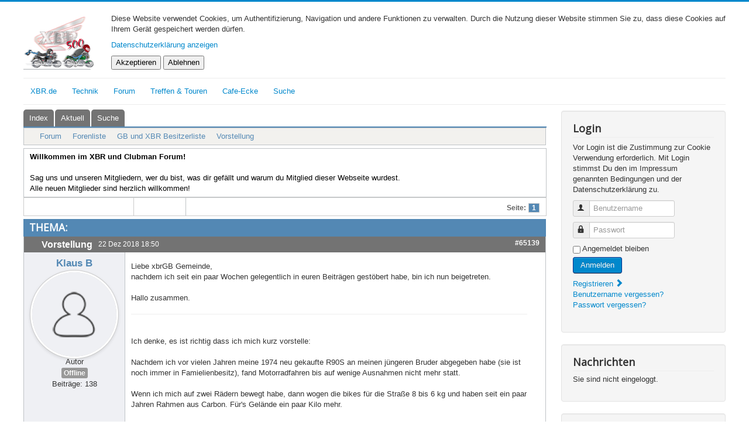

--- FILE ---
content_type: text/html; charset=utf-8
request_url: https://www.xbr.de/index.php/forum/willkommen/64144-vorstellung
body_size: 12543
content:
<!DOCTYPE html>
<html lang="de-de" dir="ltr">
<head>
	<meta name="viewport" content="width=device-width, initial-scale=1.0" />
	<meta charset="utf-8" />
	<meta name="rights" content="Johannes Dolecek" />
	<meta name="twitter:card" content="summary" />
	<meta name="twitter:title" content="Vorstellung" />
	<meta name="twitter:description" content="Liebe xbrGB Gemeinde, nachdem ich seit ein paar Wochen gelegentlich in euren Beiträgen gestöbert habe, bin ich nun beigetreten.  Hallo zusammen. ----- Ich denke,..." />
	<meta name="robots" content="index, follow" />
	<meta property="og:url" content="https://www.xbr.de/index.php/forum/willkommen/64144-vorstellung" />
	<meta property="og:type" content="article" />
	<meta property="og:title" content="Vorstellung" />
	<meta property="profile:username" content="Klaus B" />
	<meta property="og:description" content="Liebe xbrGB Gemeinde, nachdem ich seit ein paar Wochen gelegentlich in euren Beiträgen gestöbert habe, bin ich nun beigetreten.  Hallo zusammen. ----- Ich denke,..." />
	<meta property="og:image" content="https://www.xbr.de//media/kunena/email/hero-wide.png" />
	<meta property="article:published_time" content="2018-12-22T17:50:34+00:00" />
	<meta property="article:section" content="GB und XBR Besitzerliste" />
	<meta property="twitter:image" content="https://www.xbr.de//media/kunena/email/hero-wide.png" />
	<meta name="description" content="Liebe xbrGB Gemeinde, nachdem ich seit ein paar Wochen gelegentlich in euren Beiträgen gestöbert habe, bin ich nun beigetreten.  Hallo zusammen.
-----
Ich denke,..." />
	<meta name="generator" content="Joomla! - Open Source Content Management" />
	<title>Vorstellung - XBR.de Forum</title>
	<link href="/index.php/xbr-forum/topics/mode-topics?format=feed&amp;type=rss" rel="alternate" type="application/rss+xml" />
	<link href="/templates/protostar/favicon.ico" rel="shortcut icon" type="image/vnd.microsoft.icon" />
	<link href="/media/kunena/cache/blue_eagle5/css/kunena.css" rel="stylesheet" />
	<link href="https://www.xbr.de/components/com_kunena/template/blue_eagle5/assets/css/jquery.atwho.css" rel="stylesheet" />
	<link href="https://www.xbr.de/components/com_kunena/template/blue_eagle5/assets/css/fancybox.css" rel="stylesheet" />
	<link href="/media/plg_system_jcemediabox/css/jcemediabox.min.css?8aff1a0a822f1fd4a34a34e5adf5d86b" rel="stylesheet" />
	<link href="/media/com_jce/site/css/content.min.css?badb4208be409b1335b815dde676300e" rel="stylesheet" />
	<link href="/templates/protostar/css/template.css?5a5341ca3bb37aa98e6a882f987189bb" rel="stylesheet" />
	<link href="https://fonts.googleapis.com/css?family=Open+Sans" rel="stylesheet" />
	<link href="/templates/protostar/css/user.css?5a5341ca3bb37aa98e6a882f987189bb" rel="stylesheet" />
	<link href="/media/plg_system_eprivacy/css/definitions.min.css?5a5341ca3bb37aa98e6a882f987189bb" rel="stylesheet" />
	<link href="https://www.xbr.de/components/com_uddeim/templates/default/css/uddemodule.css" rel="stylesheet" />
	<link href="/modules/mod_kunenalatest/tmpl/css/kunenalatest.css" rel="stylesheet" />
	<style>
		/* Kunena Custom CSS */	.layout#kunena .kcol-ktopicicon a:link,
	.layout#kunena .kcol-ktopicicon a:visited,
	.layout#kunena .kcol-ktopicicon a:active {color: inherit;}
	.layout#kunena .kcol-ktopicicon a:focus {outline: none;}
	.layout#kunena .kcol-ktopicicon a:hover {color: #FF0000;}
	.layout#kunena .fa-big, .layout#kunena .icon-big {color: inherit;height:32px}			.layout#kunena .knewchar {color: #48a348;}
	.layout#kunena div.kblock > div.kheader,.layout#kunena .kblock div.kheader { background: #5388B4 !important; }
	.layout#kunena #ktop { border-color: #5388B4; }
	.layout#kunena #ktop span.ktoggler { background: #5388B4; }
	.layout#kunena #ktab li.Kunena-item-active a	{ background-color: #5388B4; }
	.layout#kunena #ktab ul.menu li.active a { background-color: #5388B4; }
	.layout#kunena .kcol-ktopicicon a:link,
	.layout#kunena .kcol-ktopicicon a:visited,
	.layout#kunena .kcol-ktopicicon a:active {color: #5388B4;}
	.layout#kunena .kcol-ktopicicon a:focus {outline: none;}
	.layout#kunena .kcol-ktopicicon a:hover {color: #FF0000;}		[class^='icon-'], [class*=' icon-'] {
			background-image: none !important;
		}	.layout#kunena a:link,
	.layout#kunena a:visited,
	.layout#kunena a:active {color: #5388B4;}
	.layout#kunena a:focus {outline: none;}	.layout#kunena div.kannouncement div.kheader { background: #5388B4 !important; }	.layout#kunena div#kannouncement .kanndesc { background: #FFFFFF; }	.layout#kunena div.kfrontstats div.kheader { background: #5388B4 !important; }	.layout#kunena div.kwhoisonline div.kheader { background: #5388B4 !important; }	.layout#kunena #ktab a { background-color: #737373 !important; }	.layout#kunena #ktab ul.menu li.active a,.layout#kunena #ktab li#current.selected a { background-color: #5388B4 !important; }	.layout#kunena #ktab a:hover { background-color: #5388B4 !important; }	.layout#kunena #ktop { border-color: #5388B4 !important; }	.layout#kunena #ktab a span { color: #FFFFFF !important; }	.layout#kunena #ktab #current a span { color: #FFFFFF !important; }	.layout#kunena #ktop span.ktoggler { background-color: #5388B4 !important; }		.layout#kunena + div { display: block !important;}
		#kunena + div { display: block !important;}
	h1, h2, h3, h4, h5, h6, .site-title {
		font-family: 'Open Sans', sans-serif;
	}
	body.site {
		border-top: 3px solid #0088cc;
		background-color: #f4f6f7;
	}
	a {
		color: #0088cc;
	}
	.nav-list > .active > a,
	.nav-list > .active > a:hover,
	.dropdown-menu li > a:hover,
	.dropdown-menu .active > a,
	.dropdown-menu .active > a:hover,
	.nav-pills > .active > a,
	.nav-pills > .active > a:hover,
	.btn-primary {
		background: #0088cc;
	}
	</style>
	<script type="application/json" class="joomla-script-options new">{"csrf.token":"72c5a273a85db382827e52e869dfdadf","system.paths":{"root":"","base":""},"joomla.jtext":{"COM_KUNENA_RATE_LOGIN":"Du must angemeldet sein, um ein Thema zu bewerten.","COM_KUNENA_RATE_NOT_YOURSELF":"Du kannst dein eigenes Thema nicht bewerten.","COM_KUNENA_RATE_ALLREADY":"Du hast dieses Thema bereits bewertet.","COM_KUNENA_RATE_SUCCESSFULLY_SAVED":"Deine Bewertung wurde erfolgreich gespeichert.","COM_KUNENA_SOCIAL_EMAIL_LABEL":"E-Mail","COM_KUNENA_SOCIAL_TWITTER_LABEL":"Tweet","COM_KUNENA_SOCIAL_FACEBOOK_LABEL":"Facebook","COM_KUNENA_SOCIAL_GOOGLE_LABEL":"COM_KUNENA_SOCIAL_GOOGLE_LABEL","COM_KUNENA_SOCIAL_LINKEDIN_LABEL":"LinkedIn","COM_KUNENA_SOCIAL_PINTEREST_LABEL":"Pinterest","COM_KUNENA_SOCIAL_STUMBLEUPON_LABEL":"COM_KUNENA_SOCIAL_STUMBLEUPON_LABEL","COM_KUNENA_SOCIAL_WHATSAPP_LABEL":"WhatsApp","PLG_SYS_EPRIVACY_JSMESSAGE":"Durch Klick auf OK akzeptieren Sie Cookies.","PLG_SYS_EPRIVACY_MESSAGE":"Diese Website verwendet Cookies, um Authentifizierung, Navigation und andere Funktionen zu verwalten. Durch die Nutzung dieser Website stimmen Sie zu, dass diese Cookies auf Ihrem Ger\u00e4t gespeichert werden d\u00fcrfen.","PLG_SYS_EPRIVACY_TH_COOKIENAME":"Cookie Name","PLG_SYS_EPRIVACY_TH_COOKIEDOMAIN":"Domain","PLG_SYS_EPRIVACY_TH_COOKIEDESCRIPTION":"Description","PLG_SYS_EPRIVACY_TD_SESSIONCOOKIE":"Session Cookie","PLG_SYS_EPRIVACY_TD_SESSIONCOOKIE_DESC":"The session cookie is required for authentication, preference tracking, and other necessary functions to fully engage with this website.  The name of the session cookie is randomly generated.","PLG_SYS_EPRIVACY_CONFIRMUNACCEPT":"Durch die Ausf\u00fchrung dieser Aktion werden alle von dieser Website gesetzten Cookies gel\u00f6scht. Cookies von Drittanbietern kommunizieren nicht mehr mit ihren \u00fcbergeordneten Websites, k\u00f6nnen jedoch nicht von dieser Website entfernt werden und m\u00fcssen auf andere Weise entfernt werden.\n\nSind Sie sicher, dass Sie die Cookies deaktivieren und entfernen m\u00f6chten?"},"plg_system_eprivacy":{"displaytype":"module","autoopen":true,"accepted":false,"root":"\/index.php","cookies":{"sessioncookie":false,"accepted":[]},"cookie":{"domain":".","path":null},"loginlinks":[{"uri":"https:\/\/www.xbr.de\/index.php\/cafe-ecke-beitraege\/dies-das-beitraege\/182-impressum","selectarea":"="}],"country":"not detected","cookieregex":[]},"system.keepalive":{"interval":3600000,"uri":"\/index.php\/component\/ajax\/?format=json"}}</script>
	<script src="/media/jui/js/jquery.min.js?5a5341ca3bb37aa98e6a882f987189bb"></script>
	<script src="/media/jui/js/jquery-noconflict.js?5a5341ca3bb37aa98e6a882f987189bb"></script>
	<script src="/media/jui/js/jquery-migrate.min.js?5a5341ca3bb37aa98e6a882f987189bb"></script>
	<script src="/media/jui/js/bootstrap.min.js?5a5341ca3bb37aa98e6a882f987189bb"></script>
	<script src="https://www.xbr.de/components/com_kunena/template/blue_eagle5/assets/js/main.js"></script>
	<script src="/media/system/js/core.js?5a5341ca3bb37aa98e6a882f987189bb"></script>
	<script src="https://www.xbr.de/components/com_kunena/template/blue_eagle5/assets/js/jquery.caret.js"></script>
	<script src="https://www.xbr.de/components/com_kunena/template/blue_eagle5/assets/js/jquery.atwho.js"></script>
	<script src="https://www.xbr.de/components/com_kunena/template/blue_eagle5/assets/js/topic.js"></script>
	<script src="/media/plg_captcha_recaptcha/js/recaptcha.min.js?5a5341ca3bb37aa98e6a882f987189bb"></script>
	<script src="https://www.google.com/recaptcha/api.js?onload=JoomlaInitReCaptcha2&render=explicit&hl=de-DE"></script>
	<script src="https://www.xbr.de/components/com_kunena/template/blue_eagle5/assets/js/fancybox-min.js"></script>
	<script src="/media/plg_system_jcemediabox/js/jcemediabox.min.js?8aff1a0a822f1fd4a34a34e5adf5d86b"></script>
	<script src="/templates/protostar/js/template.js?5a5341ca3bb37aa98e6a882f987189bb"></script>
	<!--[if lt IE 9]><script src="/media/jui/js/html5.js?5a5341ca3bb37aa98e6a882f987189bb"></script><![endif]-->
	<script src="/media/plg_system_eprivacy/js/base64.min.js?5a5341ca3bb37aa98e6a882f987189bb"></script>
	<script src="/media/plg_system_eprivacy/js/eprivacy.class.min.js?5a5341ca3bb37aa98e6a882f987189bb"></script>
	<!--[if lt IE 9]><script src="/media/system/js/polyfill.event.js?5a5341ca3bb37aa98e6a882f987189bb"></script><![endif]-->
	<script src="/media/system/js/keepalive.js?5a5341ca3bb37aa98e6a882f987189bb"></script>
	<script>
jQuery(document).ready(function ($) {
				$(".current").addClass("active alias-parent-active");
				$(".alias-parent-active").addClass("active alias-parent-active");
			});
			// <![CDATA[
var kunena_anonymous_name = "Anonymus";
// ]]>kreplyid = '#kreply65139';kform = '#kreply65139_form';kreplyid = '#kreply65141';kform = '#kreply65141_form';kreplyid = '#kreply65142';kform = '#kreply65142_form';kreplyid = '#kreply65143';kform = '#kreply65143_form';kreplyid = '#kreply65150';kform = '#kreply65150_form';kreplyid = '#kreply65151';kform = '#kreply65151_form';kreplyid = '#kreply65152';kform = '#kreply65152_form';kreplyid = '#kreply65153';kform = '#kreply65153_form';kreplyid = '#kreply65361';kform = '#kreply65361_form';kreplyid = '#kreply65362';kform = '#kreply65362_form';kreplyid = '#kreply65363';kform = '#kreply65363_form';kreplyid = '#kreply65364';kform = '#kreply65364_form';kreplyid = '#kreply65367';kform = '#kreply65367_form';jQuery(document).ready(function(){WfMediabox.init({"base":"\/","theme":"standard","width":"","height":"","lightbox":0,"shadowbox":0,"icons":1,"overlay":1,"overlay_opacity":0.8,"overlay_color":"#000000","transition_speed":500,"close":2,"scrolling":"fixed","labels":{"close":"PLG_SYSTEM_JCEMEDIABOX_LABEL_CLOSE","next":"PLG_SYSTEM_JCEMEDIABOX_LABEL_NEXT","previous":"PLG_SYSTEM_JCEMEDIABOX_LABEL_PREVIOUS","cancel":"PLG_SYSTEM_JCEMEDIABOX_LABEL_CANCEL","numbers":"PLG_SYSTEM_JCEMEDIABOX_LABEL_NUMBERS","numbers_count":"PLG_SYSTEM_JCEMEDIABOX_LABEL_NUMBERS_COUNT","download":"PLG_SYSTEM_JCEMEDIABOX_LABEL_DOWNLOAD"},"swipe":true});});document.cookie='resolution='+Math.max(screen.width,screen.height)+("devicePixelRatio" in window ? ","+devicePixelRatio : ",1")+'; path=/';jQuery(function($){ initTooltips(); $("body").on("subform-row-add", initTooltips); function initTooltips (event, container) { container = container || document;$(container).find(".hasTooltip").tooltip({"html": true,"container": "body"});} });
	</script>
	<script type="application/ld+json">
{
    "@context": "https://schema.org",
    "@type": "DiscussionForumPosting",
    "id": "https://www.xbr.de/index.php/forum/willkommen/64144-vorstellung",
    "discussionUrl": "/index.php/forum/willkommen/64144-vorstellung",
    "headline": "Vorstellung",
    "image": "https://www.xbr.de//media/kunena/email/hero-wide.png",
    "datePublished": "2018-12-22T17:50:34+00:00",
    "dateModified": "2026-01-15T10:34:23+00:00",
    "author": {
        "@type": "Person",
        "name": "Caferacer500"
    },
    "interactionStatistic": {
        "@type": "InteractionCounter",
        "interactionType": "InteractionCounter",
        "userInteractionCount": 12
    },
    "publisher": {
        "@type": "Organization",
        "name": "XBR.de Forum",
        "logo": {
            "@type": "ImageObject",
            "url": "https://www.xbr.de//media/kunena/email/hero-wide.png"
        }
    },
    "mainEntityOfPage": {
        "@type": "WebPage",
        "name": "https://www.xbr.de/index.php/forum/willkommen/64144-vorstellung"
    }
}
	</script>

</head>
<body class="site com_kunena view-topic layout-default no-task itemid-485 fluid">
	<!-- Body -->
	<div class="body" id="top">
		<div class="container-fluid">
			<!-- Header -->
			<header class="header" role="banner">
				<div class="header-inner clearfix">
					<a class="brand pull-left" href="/">
						<img src="https://www.xbr.de/images/xbrlogo.png" alt="XBR.de" />											</a>
					<div class="header-search pull-right">
						<div class="plg_system_eprivacy_module">
        <div class="plg_system_eprivacy_message" style="display:none">
                <p>Diese Website verwendet Cookies, um Authentifizierung, Navigation und andere Funktionen zu verwalten. Durch die Nutzung dieser Website stimmen Sie zu, dass diese Cookies auf Ihrem Gerät gespeichert werden dürfen.</p>
                    <p><a href="/index.php/forum" target="_blank">Datenschutzerklärung anzeigen</a></p>
                                <button class="plg_system_eprivacy_agreed">Akzeptieren</button>
        <button class="plg_system_eprivacy_declined">Ablehnen</button>
    </div>
    <div class="plg_system_eprivacy_declined" style="display:none">
        <p>
            <button class="plg_system_eprivacy_reconsider">Cookies wieder erlauben</button> 
            Sie haben Cookies abgelehnt. Diese Entscheidung kann widerrufen werden.        </p>
    </div>
        <div class="plg_system_eprivacy_accepted" style="display:none">
        <p>
            <button class="plg_system_eprivacy_reconsider">Change Cookie Consent</button> 
            <button class="plg_system_eprivacy_accepted">Cookies entfernen</button> 
            Sie haben erlaubt, dass Cookies auf Ihrem Computer gespeichert werden dürfen. Diese Entscheidung kann widerrufen werden.        </p>
    </div>
</div>
<div id="plg_system_eprivacy" style="display:none"></div>
					</div>
				</div>
			</header>
							<nav class="navigation" role="navigation">
					<div class="navbar pull-left">
						<a class="btn btn-navbar collapsed" data-toggle="collapse" data-target=".nav-collapse">
							<span class="element-invisible">Navigation an/aus</span>
							<span class="icon-bar"></span>
							<span class="icon-bar"></span>
							<span class="icon-bar"></span>
						</a>
					</div>
					<div class="nav-collapse">
						<ul class="nav menu nav-pills mod-list">
<li class="item-496 default"><a href="/index.php" >XBR.de</a></li><li class="item-497 deeper parent"><span class="nav-header ">Technik</span>
<ul class="nav-child unstyled small"><li class="item-524"><a href="/index.php/technik/xbr-gb-technik-beitraege" >XBR &amp; GB</a></li><li class="item-501"><a href="/index.php/technik/xbr-500-technik-beitraege" >XBR 500</a></li><li class="item-505"><a href="/index.php/technik/gb-500-technik-beitraege" >GB 500 Clubman</a></li><li class="item-614"><a href="/index.php/technik/faq-beitraege" >FAQ</a></li></ul></li><li class="item-495"><a href="/index.php/xbr-forum" >Forum</a></li><li class="item-504 deeper parent"><span class="nav-header ">Treffen &amp; Touren</span>
<ul class="nav-child unstyled small"><li class="item-556"><a href="/index.php/treffen-touren/treffen-beitraege" >Treffen</a></li><li class="item-557"><a href="/index.php/treffen-touren/touren-beitraege" >Touren</a></li></ul></li><li class="item-558 deeper parent"><span class="nav-header ">Cafe-Ecke</span>
<ul class="nav-child unstyled small"><li class="item-536"><a href="/index.php/cafe-ecke/umbauten-beitraege" >Umbauten</a></li><li class="item-555"><a href="/index.php/cafe-ecke/dies-das-beitraege" >Dies &amp; Das</a></li></ul></li><li class="item-599 deeper parent"><span class="nav-header ">Suche</span>
<ul class="nav-child unstyled small"><li class="item-600"><a href="/index.php/suche/auf-seite" >Auf Seite</a></li><li class="item-601"><a href="/index.php/suche/im-forum" >Im Forum</a></li><li class="item-835"><a href="/index.php/beitragsbearbeitung/meine-beitraege-zuletzt" >Meine Beiträge</a></li><li class="item-616"><a href="/index.php/beitragsbearbeitung/anleitung-beitraege" >Anleitung Beiträge</a></li></ul></li></ul>

					</div>
				</nav>
						
			<div class="row-fluid">
								<main id="content" role="main" class="span9">
					<!-- Begin Content -->
					
					<div id="system-message-container">
	</div>

					
<div id="kunena" class="layout ">
	<div id="ktop">
	<div id="ktopmenu">
		<div id="ktab">
			
<ul class="menu">
	<li class="item-486" ><a href="/index.php/forum/index" >Index</a></li><li class="item-487" ><a href="/index.php/forum/aktuell" >Aktuell</a></li><li class="item-493" ><a href="/index.php/forum/suche" >Suche</a></li></ul>
		</div>
	</div>
</div>
<div class="kblock kpbox">
	<div class="kcontainer" id="kprofilebox">
		<div class="kbody">
					</div>
	</div>
</div>
	<div class="kblock kpathway breadcrumbs-2">
		<div class="kcontainer">
			<div class="ksectionbody">
				<div class="kforum-pathway">
					<div class="path-element-first"><a href="/index.php/forum">Forum</a>
					</div>
											<div class="path-element"><a href="/index.php/forum/hauptsektion">Forenliste</a>
						</div>
											<div class="path-element"><a href="/index.php/forum/willkommen">GB und XBR Besitzerliste</a>
						</div>
											<div class="path-element"><a href="/index.php/forum/willkommen/64144-vorstellung">Vorstellung</a>
						</div>
									</div>
			</div>
		</div>
	</div>

	<div id="kforum-head"
	     class=" kforum-headerdesc">
		<b>Willkommen im XBR und Clubman Forum!</b><br>
<br>
Sag uns und unseren Mitgliedern, wer du bist, was dir gefällt und warum du Mitglied dieser Webseite wurdest.<br>
Alle neuen Mitglieder sind herzlich willkommen!	</div>

<div class="ktopactions">
	<table id="topic-actions">
		<tbody>
		<tr>
			
<td class="klist-actions-goto center">
	<a id="forumtop"> </a>
				<a href="#forumbottom">
					<span class="kicon kforumtop"></span>
				</a></td>
			<td class="klist-actions-forum">
	<div class="kmessage-buttons-row">
							</div>
	<div class="kmessage-buttons-row">
											</div>
</td>

			<td class="klist-pages-all">
				
<ul class="kpagination">
	<li class="page">Seite:</li><li><span class="pagenav">1</span></li></ul>
			</td>
		</tr>
		</tbody>
	</table>
</div>

<div class="clearfix"></div>




<div class="kblock ">
	<div class="kheader">
		<h1>
			THEMA:			<span></span>
			
		</h1>
	</div>

	
<div class="kcontainer">
	<div class="kbody">

					<div class="kmsg-header kmsg-header-left">
				<h2>
											<span class="kmsgtitle kmsg-title-left">
						Vorstellung					</span>
										<span class="kmsgdate kmsgdate-left"
					      title="7 Jahre 3 Wochen her">
						22 Dez 2018 18:50					</span>
					<span class="kmsg-id-left">
						<a href="#65139" id="65139"
						   rel="canonical">#65139</a>
					</span>
				</h2>
			</div>
			<table class="kmsg kpublished">
				<tbody>
				<tr>
					<td class="kprofile-left" rowspan="2">
							<ul class="kpost-profile">
	<li class="kpost-username">
		<strong><span class="kwho-user hasTooltip">Klaus B</span></strong>
	</li>

	<li>
		<span class="kwho-user hasTooltip"><img class="img-circle" src="https://www.xbr.de/media/kunena/avatars/resized/size144/blue_eagle5/nophoto.png" width="144" height="144"  alt="Klaus Bs Avatar" /></span>					<span class="hidden-phone topic-starter topic-starter-circle">Autor</span>
				<!--
			<span class=" topic-moderator"></span>
		-->	</li>

	<li>
		<a  href="/" data-toggle="tooltip" title="" class="label label-default ">
	Offline</a>
	</li>





			<li>
			Beiträge: 138		</li>
	
	
	
	
	
	
			<li>
					</li>
	
	
	
			<li>
			<span data-toggle="tooltip" data-placement="right" title="Hier klicken, um den Benutzer eine private Nachricht zu senden." ></span>		</li>
	
	
		</ul>
					</td>
					<td class="kmessage-left">
						
<div class="kmsgbody">
	<div class="kmsgtex">
		Liebe xbrGB Gemeinde,<br>
nachdem ich seit ein paar Wochen gelegentlich in euren Beiträgen gestöbert habe, bin ich nun beigetreten. <br>
<br>
Hallo zusammen.<br>
<hr />
<br>
Ich denke, es ist richtig dass ich mich kurz vorstelle:<br>
<br>
Nachdem ich vor vielen Jahren meine 1974 neu gekaufte R90S an meinen jüngeren Bruder abgegeben habe (sie ist noch immer in Famielienbesitz), fand Motorradfahren bis auf wenige Ausnahmen nicht mehr statt. <br>
<br>
Wenn ich mich auf zwei Rädern bewegt habe, dann wogen die bikes für die Straße 8 bis 6 kg und haben seit ein paar Jahren Rahmen aus Carbon. Für's Gelände ein paar Kilo mehr. <br>
<br>
Das wird auch weiterhin so sein.<br>
<br>
Aber im vergangen Jahr wuchs mein Wunsch, mal wieder motorisiert auf zwei Rädern unterwegs zu sein, und es sollte definitiv kein e-bike sein!<br>
<br>
Ein klassischer, großvolumiger Einzylinder sollte es sein. Eine Honda hatte ich nicht auf dem Plan. Eher Ducati, Morini oder eine Engländerin. Aber als &quot;alter Schrauber&quot; weiß ich noch von früher, dass die doch etwas mehr Zuwendung brauchen. Ich erinnere mich noch, wie an der damals neuen 500er Desmo eines Freundes die hinteren Blinker einfach abvibriert waren.<br>
<br>
Und ich erinnere mich auch gut an die selbst durchgeführte Komplettrestauration meines 1974er MG-B in Anfang der 1990er (leider habe ich den nicht mehr).<br>
<br>
Also doch etwas &quot;Robusteres&quot;. Eine gute SR 500 vielleicht. Ein schöner Klassiker, wie ich meine. Habe mir dann zwei davon angesehen.<br>
<br>
Beide empfand ich als nicht angenehm zu fahren, und die Startprozedur hat mich schon abgeschreckt. Selbst ein eingefleischter SR Fahrer hatte bei der Vorführung große Mühe das Teil zu starten. Der war sehr nett und meinte, ich solle mir doch mal eine xbr ansehen. Was ich dann auch getan habe.<br>
<br>
Und siehe da, nachdem ich zwei davon gefahren hatte, war die Entscheidung gefallen. Ich habe mich dann im vergangenen September für eine bordeauxrote 88er Speichenradvariante in ordentlichem Zustand und gefahrenen 32000 km entschieden. <br>
<br>
Wichtig war mir dabei, dass sie seit 28 Jahren in einer (weiblichen) Hand war und in unverbasteltem Originalzustand ist. Eine nachvollziehbare Dokumentation von Werkstattbelegen wurde auch vorgelegt.<br>
<br>
Sie war durchgängig zugelassen, wurde aber in den letzen Jahren wenig gefahren.<br>
<br>
Nach nun durchgeführten Wartungsarbeiten sowie Montage neuer Reifen, neuer Bremsscheibe/Beläge und Stahlflex fehlt nur noch eine neue Batterie ....<br>
<br>
Viele Grüße<br>
<br>
Klaus	</div>
</div>

											</td>
				</tr>
				<tr>
					<td class="kbuttonbar-left">
						<p>Bitte <a class="btn-link" href="/index.php/login?return=aHR0cHM6Ly93d3cueGJyLmRlL2luZGV4LnBocC9mb3J1bS93aWxsa29tbWVuLzY0MTQ0LXZvcnN0ZWxsdW5n" rel="nofollow">Anmelden</a>  oder <a class="btn-link" href="/index.php/login?view=registration">Registrieren</a> um der Konversation beizutreten.</p><div class="kmessage-editmarkup-cover hidden-phone">
	

		</div>

<div class="kmessage-buttons-cover">
	<div class="kmessage-buttons-row">
					 																																	</div>
</div>
					</td>
				</tr>
				</tbody>
			</table>
		
			</div>
</div>

<div class="kcontainer">
	<div class="kbody">

					<div class="kmsg-header kmsg-header-left">
				<h2>
											<span class="kmsgtitle kmsg-title-left">
						Vorstellung					</span>
										<span class="kmsgdate kmsgdate-left"
					      title="7 Jahre 3 Wochen her">
						22 Dez 2018 22:30					</span>
					<span class="kmsg-id-left">
						<a href="#65141" id="65141"
						   rel="canonical">#65141</a>
					</span>
				</h2>
			</div>
			<table class="kmsg kpublished">
				<tbody>
				<tr>
					<td class="kprofile-left" rowspan="2">
							<ul class="kpost-profile">
	<li class="kpost-username">
		<strong><span class="kwho-user hasTooltip">ralle</span></strong>
	</li>

	<li>
		<span class="kwho-user hasTooltip"><img class="img-circle" src="https://www.xbr.de/media/kunena/avatars/resized/size144/users/avatar227.jpg?1595587078" width="144" height="144"  alt="ralles Avatar" /></span>				<!--
			<span class=" topic-moderator"></span>
		-->	</li>

	<li>
		<a  href="/" data-toggle="tooltip" title="" class="label label-default ">
	Offline</a>
	</li>





			<li>
			Beiträge: 815		</li>
	
	
	
	
	
	
			<li>
					</li>
	
	
	
			<li>
			<span data-toggle="tooltip" data-placement="right" title="Hier klicken, um den Benutzer eine private Nachricht zu senden." ></span>		</li>
	
	
		</ul>
					</td>
					<td class="kmessage-left">
						
<div class="kmsgbody">
	<div class="kmsgtex">
		moin Klaus,<br>
ich sach ma Wilkommen und Viel Spaß im Forum und mit der XBäR.<br>
<br>
In welcher Ecke der Republik biste denn zu Hause?<br>
<br>
Grüße aus dem südlichen Bremer Umland<br>
ralf	</div>
</div>

											</td>
				</tr>
				<tr>
					<td class="kbuttonbar-left">
						<p>Bitte <a class="btn-link" href="/index.php/login?return=aHR0cHM6Ly93d3cueGJyLmRlL2luZGV4LnBocC9mb3J1bS93aWxsa29tbWVuLzY0MTQ0LXZvcnN0ZWxsdW5n" rel="nofollow">Anmelden</a>  oder <a class="btn-link" href="/index.php/login?view=registration">Registrieren</a> um der Konversation beizutreten.</p><div class="kmessage-editmarkup-cover hidden-phone">
	

		</div>

<div class="kmessage-buttons-cover">
	<div class="kmessage-buttons-row">
					 																																	</div>
</div>
					</td>
				</tr>
				</tbody>
			</table>
		
			</div>
</div>

<div class="kcontainer">
	<div class="kbody">

					<div class="kmsg-header kmsg-header-left">
				<h2>
											<span class="kmsgtitle kmsg-title-left">
						Vorstellung					</span>
										<span class="kmsgdate kmsgdate-left"
					      title="7 Jahre 3 Wochen her">
						23 Dez 2018 08:29					</span>
					<span class="kmsg-id-left">
						<a href="#65142" id="65142"
						   rel="canonical">#65142</a>
					</span>
				</h2>
			</div>
			<table class="kmsg kpublished">
				<tbody>
				<tr>
					<td class="kprofile-left" rowspan="2">
							<ul class="kpost-profile">
	<li class="kpost-username">
		<strong><span class="kwho-guest hasTooltip">Klaus S</span></strong>
	</li>

	<li>
		<span class="kwho-guest hasTooltip"><img class="img-circle" src="https://www.xbr.de/media/kunena/avatars/resized/size144/blue_eagle5/nophoto.png" width="144" height="144"  alt="Klaus Ss Avatar" /></span>				<!--
			<span class=" topic-moderator"></span>
		-->	</li>





					</td>
					<td class="kmessage-left">
						
<div class="kmsgbody">
	<div class="kmsgtex">
		Tach und willkommen hier<br>
<br>
Glückwunsch zum &quot;Eintopf&quot;	</div>
</div>

											</td>
				</tr>
				<tr>
					<td class="kbuttonbar-left">
						<p>Bitte <a class="btn-link" href="/index.php/login?return=aHR0cHM6Ly93d3cueGJyLmRlL2luZGV4LnBocC9mb3J1bS93aWxsa29tbWVuLzY0MTQ0LXZvcnN0ZWxsdW5n" rel="nofollow">Anmelden</a>  oder <a class="btn-link" href="/index.php/login?view=registration">Registrieren</a> um der Konversation beizutreten.</p><div class="kmessage-editmarkup-cover hidden-phone">
	
		<span class="kmessage-editmarkup hidden-phone">
		Letzte Änderung: von <span class="kwho-guest hasTooltip">Klaus S</span>.			</span>
	

		</div>

<div class="kmessage-buttons-cover">
	<div class="kmessage-buttons-row">
					 																																	</div>
</div>
					</td>
				</tr>
				</tbody>
			</table>
		
			</div>
</div>

<div class="kcontainer">
	<div class="kbody">

					<div class="kmsg-header kmsg-header-left">
				<h2>
											<span class="kmsgtitle kmsg-title-left">
						Vorstellung					</span>
										<span class="kmsgdate kmsgdate-left"
					      title="7 Jahre 3 Wochen her">
						23 Dez 2018 10:03					</span>
					<span class="kmsg-id-left">
						<a href="#65143" id="65143"
						   rel="canonical">#65143</a>
					</span>
				</h2>
			</div>
			<table class="kmsg kpublished">
				<tbody>
				<tr>
					<td class="kprofile-left" rowspan="2">
							<ul class="kpost-profile">
	<li class="kpost-username">
		<strong><span class="kwho-user hasTooltip">Klaus B</span></strong>
	</li>

	<li>
		<span class="kwho-user hasTooltip"><img class="img-circle" src="https://www.xbr.de/media/kunena/avatars/resized/size144/blue_eagle5/nophoto.png" width="144" height="144"  alt="Klaus Bs Avatar" /></span>					<span class="hidden-phone topic-starter topic-starter-circle">Autor</span>
				<!--
			<span class=" topic-moderator"></span>
		-->	</li>

	<li>
		<a  href="/" data-toggle="tooltip" title="" class="label label-default ">
	Offline</a>
	</li>





			<li>
			Beiträge: 138		</li>
	
	
	
	
	
	
			<li>
					</li>
	
	
	
			<li>
			<span data-toggle="tooltip" data-placement="right" title="Hier klicken, um den Benutzer eine private Nachricht zu senden." ></span>		</li>
	
	
		</ul>
					</td>
					<td class="kmessage-left">
						
<div class="kmsgbody">
	<div class="kmsgtex">
		Guten Morgen,<br>
danke,<br>
@ralle: aus der Mitte, Kassel.<br>
Grüße und schöne Weihnachten,<br>
Klaus	</div>
</div>

											</td>
				</tr>
				<tr>
					<td class="kbuttonbar-left">
						<p>Bitte <a class="btn-link" href="/index.php/login?return=aHR0cHM6Ly93d3cueGJyLmRlL2luZGV4LnBocC9mb3J1bS93aWxsa29tbWVuLzY0MTQ0LXZvcnN0ZWxsdW5n" rel="nofollow">Anmelden</a>  oder <a class="btn-link" href="/index.php/login?view=registration">Registrieren</a> um der Konversation beizutreten.</p><div class="kmessage-editmarkup-cover hidden-phone">
	

		</div>

<div class="kmessage-buttons-cover">
	<div class="kmessage-buttons-row">
					 																																	</div>
</div>
					</td>
				</tr>
				</tbody>
			</table>
		
			</div>
</div>

<div class="kcontainer">
	<div class="kbody">

					<div class="kmsg-header kmsg-header-left">
				<h2>
											<span class="kmsgtitle kmsg-title-left">
						Vorstellung					</span>
										<span class="kmsgdate kmsgdate-left"
					      title="7 Jahre 2 Wochen her">
						28 Dez 2018 11:13					</span>
					<span class="kmsg-id-left">
						<a href="#65150" id="65150"
						   rel="canonical">#65150</a>
					</span>
				</h2>
			</div>
			<table class="kmsg kpublished">
				<tbody>
				<tr>
					<td class="kprofile-left" rowspan="2">
							<ul class="kpost-profile">
	<li class="kpost-username">
		<strong><span class="kwho-user hasTooltip">Maxe</span></strong>
	</li>

	<li>
		<span class="kwho-user hasTooltip"><img class="img-circle" src="https://www.xbr.de/media/kunena/avatars/resized/size144/users/avatar332.jpg?1591603444" width="144" height="144"  alt="Maxes Avatar" /></span>				<!--
			<span class=" topic-moderator"></span>
		-->	</li>

	<li>
		<a  href="/" data-toggle="tooltip" title="" class="label label-default ">
	Offline</a>
	</li>





			<li>
			Beiträge: 456		</li>
	
	
	
	
	
			<li>
			<span class="kicon-profile kicon-profile-gender-male" data-toggle="tooltip" data-placement="right" title="Geschlecht: männlich"></span>		</li>
	
			<li>
					</li>
	
	
	
			<li>
			<span data-toggle="tooltip" data-placement="right" title="Hier klicken, um den Benutzer eine private Nachricht zu senden." ></span>		</li>
	
	
		</ul>
					</td>
					<td class="kmessage-left">
						
<div class="kmsgbody">
	<div class="kmsgtex">
		Willkommen, Klaus!<br>
<br>
Da hast du wohl alles richtig gemacht. Ich hab meine SR-Erfahrung hinter mir und war begeistert, als ich - für meine Frau, die nicht kicken wollte - eine XBR gekauft hatte. Manno, was für ein geiler Hobel! Ansonsten teile ich deine Einstellung zu Rädern, wobei meine doch etwas schwerer sind und ich mir einen Carbonrenner noch nicht gegönnt habe. Dafür leiste ich mir den Luxus, einen Renner auf Malle (im Hotelkeller), einen in Italien und einen hier in Hamburg zu haben. Wobei letzterer leider nur rumsteht.<br>
Viel Spaß mit der XBR und hier im Forum<br>
<br>
Gruß nach Nordhessen<br>
Max	</div>
</div>

											</td>
				</tr>
				<tr>
					<td class="kbuttonbar-left">
						<p>Bitte <a class="btn-link" href="/index.php/login?return=aHR0cHM6Ly93d3cueGJyLmRlL2luZGV4LnBocC9mb3J1bS93aWxsa29tbWVuLzY0MTQ0LXZvcnN0ZWxsdW5n" rel="nofollow">Anmelden</a>  oder <a class="btn-link" href="/index.php/login?view=registration">Registrieren</a> um der Konversation beizutreten.</p><div class="kmessage-editmarkup-cover hidden-phone">
	

		</div>

<div class="kmessage-buttons-cover">
	<div class="kmessage-buttons-row">
					 																																	</div>
</div>
					</td>
				</tr>
				</tbody>
			</table>
		
			</div>
</div>

<div class="kcontainer">
	<div class="kbody">

					<div class="kmsg-header kmsg-header-left">
				<h2>
											<span class="kmsgtitle kmsg-title-left">
						Vorstellung					</span>
										<span class="kmsgdate kmsgdate-left"
					      title="7 Jahre 2 Wochen her">
						28 Dez 2018 17:09					</span>
					<span class="kmsg-id-left">
						<a href="#65151" id="65151"
						   rel="canonical">#65151</a>
					</span>
				</h2>
			</div>
			<table class="kmsg kpublished">
				<tbody>
				<tr>
					<td class="kprofile-left" rowspan="2">
							<ul class="kpost-profile">
	<li class="kpost-username">
		<strong><span class="kwho-user hasTooltip">ThomasEssen</span></strong>
	</li>

	<li>
		<span class="kwho-user hasTooltip"><img class="img-circle" src="https://www.xbr.de/media/kunena/avatars/resized/size144/blue_eagle5/nophoto.png" width="144" height="144"  alt="ThomasEssens Avatar" /></span>				<!--
			<span class=" topic-moderator"></span>
		-->	</li>

	<li>
		<a  href="/" data-toggle="tooltip" title="" class="label label-default ">
	Offline</a>
	</li>





			<li>
			Beiträge: 280		</li>
	
	
	
	
	
	
			<li>
					</li>
	
	
	
			<li>
			<span data-toggle="tooltip" data-placement="right" title="Hier klicken, um den Benutzer eine private Nachricht zu senden." ></span>		</li>
	
	
		</ul>
					</td>
					<td class="kmessage-left">
						
<div class="kmsgbody">
	<div class="kmsgtex">
		Hallo Klaus.<br>
<br>
Herzlich willkommen. Viel Spaß mit dem Moped und im Forum.<br>
<br>
Die 90 S darfst Du hoffentlich ab und zu mal bewegen?<br>
<br>
Gruß Thomas	</div>
</div>

											</td>
				</tr>
				<tr>
					<td class="kbuttonbar-left">
						<p>Bitte <a class="btn-link" href="/index.php/login?return=aHR0cHM6Ly93d3cueGJyLmRlL2luZGV4LnBocC9mb3J1bS93aWxsa29tbWVuLzY0MTQ0LXZvcnN0ZWxsdW5n" rel="nofollow">Anmelden</a>  oder <a class="btn-link" href="/index.php/login?view=registration">Registrieren</a> um der Konversation beizutreten.</p><div class="kmessage-editmarkup-cover hidden-phone">
	

		</div>

<div class="kmessage-buttons-cover">
	<div class="kmessage-buttons-row">
					 																																	</div>
</div>
					</td>
				</tr>
				</tbody>
			</table>
		
			</div>
</div>

<div class="kcontainer">
	<div class="kbody">

					<div class="kmsg-header kmsg-header-left">
				<h2>
											<span class="kmsgtitle kmsg-title-left">
						Vorstellung					</span>
										<span class="kmsgdate kmsgdate-left"
					      title="7 Jahre 2 Wochen her">
						28 Dez 2018 17:18					</span>
					<span class="kmsg-id-left">
						<a href="#65152" id="65152"
						   rel="canonical">#65152</a>
					</span>
				</h2>
			</div>
			<table class="kmsg kpublished">
				<tbody>
				<tr>
					<td class="kprofile-left" rowspan="2">
							<ul class="kpost-profile">
	<li class="kpost-username">
		<strong><span class="kwho-user hasTooltip">Klaus B</span></strong>
	</li>

	<li>
		<span class="kwho-user hasTooltip"><img class="img-circle" src="https://www.xbr.de/media/kunena/avatars/resized/size144/blue_eagle5/nophoto.png" width="144" height="144"  alt="Klaus Bs Avatar" /></span>					<span class="hidden-phone topic-starter topic-starter-circle">Autor</span>
				<!--
			<span class=" topic-moderator"></span>
		-->	</li>

	<li>
		<a  href="/" data-toggle="tooltip" title="" class="label label-default ">
	Offline</a>
	</li>





			<li>
			Beiträge: 138		</li>
	
	
	
	
	
	
			<li>
					</li>
	
	
	
			<li>
			<span data-toggle="tooltip" data-placement="right" title="Hier klicken, um den Benutzer eine private Nachricht zu senden." ></span>		</li>
	
	
		</ul>
					</td>
					<td class="kmessage-left">
						
<div class="kmsgbody">
	<div class="kmsgtex">
		Hallo Thomas,<br>
ist weniger eine Frage von dürfen.<br>
Die 90S steht 250 km von mir entfernt abgemeldet in einer Garage meines Bruders. Der hat mehrere BMW.<br>
Gruß<br>
Klaus	</div>
</div>

											</td>
				</tr>
				<tr>
					<td class="kbuttonbar-left">
						<p>Bitte <a class="btn-link" href="/index.php/login?return=aHR0cHM6Ly93d3cueGJyLmRlL2luZGV4LnBocC9mb3J1bS93aWxsa29tbWVuLzY0MTQ0LXZvcnN0ZWxsdW5n" rel="nofollow">Anmelden</a>  oder <a class="btn-link" href="/index.php/login?view=registration">Registrieren</a> um der Konversation beizutreten.</p><div class="kmessage-editmarkup-cover hidden-phone">
	

		</div>

<div class="kmessage-buttons-cover">
	<div class="kmessage-buttons-row">
					 																																	</div>
</div>
					</td>
				</tr>
				</tbody>
			</table>
		
			</div>
</div>

<div class="kcontainer">
	<div class="kbody">

					<div class="kmsg-header kmsg-header-left">
				<h2>
											<span class="kmsgtitle kmsg-title-left">
						Vorstellung					</span>
										<span class="kmsgdate kmsgdate-left"
					      title="7 Jahre 2 Wochen her">
						28 Dez 2018 18:47					</span>
					<span class="kmsg-id-left">
						<a href="#65153" id="65153"
						   rel="canonical">#65153</a>
					</span>
				</h2>
			</div>
			<table class="kmsg kpublished">
				<tbody>
				<tr>
					<td class="kprofile-left" rowspan="2">
							<ul class="kpost-profile">
	<li class="kpost-username">
		<strong><span class="kwho-user hasTooltip">zwozylinder</span></strong>
	</li>

	<li>
		<span class="kwho-user hasTooltip"><img class="img-circle" src="https://www.xbr.de/media/kunena/avatars/resized/size144/blue_eagle5/nophoto.png" width="144" height="144"  alt="zwozylinders Avatar" /></span>				<!--
			<span class=" topic-moderator"></span>
		-->	</li>

	<li>
		<a  href="/" data-toggle="tooltip" title="" class="label label-default ">
	Offline</a>
	</li>





			<li>
			Beiträge: 44		</li>
	
	
	
	
	
	
			<li>
					</li>
	
	
	
			<li>
			<span data-toggle="tooltip" data-placement="right" title="Hier klicken, um den Benutzer eine private Nachricht zu senden." ></span>		</li>
	
	
		</ul>
					</td>
					<td class="kmessage-left">
						
<div class="kmsgbody">
	<div class="kmsgtex">
		Hallo Klaus, willkommen.<br>
Eine R90S hatte ich mir eher unfreiwillig mal im Paket gekauft. Das war so '88 rum, da waren die noch recht günstig, erst recht als Restaurationsobjekt. Blöderweise (jaja, ich war jung und brauchte das Geld...) hab ich die BMW dann für wenig DM weiterverkauft, weil ich sie damals für ein Opa-Motorrad hielt. Jetzt bin ich einer und hätte sie gerne wieder.	</div>
</div>
	<div class="kmsgsignature">
		<div>Brustvergrößerung durch Handauflegen! Termine nach Vereinbarung</div>
	</div>

											</td>
				</tr>
				<tr>
					<td class="kbuttonbar-left">
						<p>Bitte <a class="btn-link" href="/index.php/login?return=aHR0cHM6Ly93d3cueGJyLmRlL2luZGV4LnBocC9mb3J1bS93aWxsa29tbWVuLzY0MTQ0LXZvcnN0ZWxsdW5n" rel="nofollow">Anmelden</a>  oder <a class="btn-link" href="/index.php/login?view=registration">Registrieren</a> um der Konversation beizutreten.</p><div class="kmessage-editmarkup-cover hidden-phone">
	

		</div>

<div class="kmessage-buttons-cover">
	<div class="kmessage-buttons-row">
					 																																	</div>
</div>
					</td>
				</tr>
				</tbody>
			</table>
		
			</div>
</div>

<div class="kcontainer">
	<div class="kbody">

					<div class="kmsg-header kmsg-header-left">
				<h2>
											<span class="kmsgtitle kmsg-title-left">
						Vorstellung					</span>
										<span class="kmsgdate kmsgdate-left"
					      title="6 Jahre 9 Monate her">
						03 Apr 2019 17:19					</span>
					<span class="kmsg-id-left">
						<a href="#65361" id="65361"
						   rel="canonical">#65361</a>
					</span>
				</h2>
			</div>
			<table class="kmsg kpublished">
				<tbody>
				<tr>
					<td class="kprofile-left" rowspan="2">
							<ul class="kpost-profile">
	<li class="kpost-username">
		<strong><span class="kwho-user hasTooltip">Klaus B</span></strong>
	</li>

	<li>
		<span class="kwho-user hasTooltip"><img class="img-circle" src="https://www.xbr.de/media/kunena/avatars/resized/size144/blue_eagle5/nophoto.png" width="144" height="144"  alt="Klaus Bs Avatar" /></span>					<span class="hidden-phone topic-starter topic-starter-circle">Autor</span>
				<!--
			<span class=" topic-moderator"></span>
		-->	</li>

	<li>
		<a  href="/" data-toggle="tooltip" title="" class="label label-default ">
	Offline</a>
	</li>





			<li>
			Beiträge: 138		</li>
	
	
	
	
	
	
			<li>
					</li>
	
	
	
			<li>
			<span data-toggle="tooltip" data-placement="right" title="Hier klicken, um den Benutzer eine private Nachricht zu senden." ></span>		</li>
	
	
		</ul>
					</td>
					<td class="kmessage-left">
						
<div class="kmsgbody">
	<div class="kmsgtex">
		Hallo zusammen,<br>
nachdem ich nun doch seit Weihnachten an meiner &quot;Neuen&quot; etwas gebastelt habe (eigentlich sollte sie original bleiben) zeige ich Euch nun das Ergebnis.<br>
Ich bin zufrieden. Nicht sichtbar ist der Flachschieber.<br>
Gruß<br>
Klaus	</div>
</div>
	<div class="kmsgattach">
		Anhänge:		<ul class="kfile-attach">
												<li class="span3 center">
						<div class="thumbnail"> 		<a href="/media/xt-adaptive-images/1382/media/kunena/attachments/5966/20190323_143654_2019-04-03.jpg"
		   title="...2019-04-03.jpg" data-fancybox="gallery">
			<img src="/media/xt-adaptive-images/1382/media/kunena/attachments/5966/20190323_143654_2019-04-03.jpg" style="max-height: 32px;" width="32"
			     height="32" alt="20190323_143654_2019-04-03.jpg"/>
		</a>
	
<a class="btn btn-small" rel="popover" data-placement="bottom" data-trigger="hover" target="_blank"
   rel="noopener noreferrer"
   data-content="Filesize: 511KB" data-original-title="...2019-04-03.jpg"
   href="/media/xt-adaptive-images/1382/media/kunena/attachments/5966/20190323_143654_2019-04-03.jpg"
   title="...2019-04-03.jpg"  data-fancybox="gallery">
	<i class="icon icon-info" aria-hidden="true"></i></a>
 </div>
					</li>
									</ul>
	</div>

											</td>
				</tr>
				<tr>
					<td class="kbuttonbar-left">
						<p>Bitte <a class="btn-link" href="/index.php/login?return=aHR0cHM6Ly93d3cueGJyLmRlL2luZGV4LnBocC9mb3J1bS93aWxsa29tbWVuLzY0MTQ0LXZvcnN0ZWxsdW5n" rel="nofollow">Anmelden</a>  oder <a class="btn-link" href="/index.php/login?view=registration">Registrieren</a> um der Konversation beizutreten.</p><div class="kmessage-editmarkup-cover hidden-phone">
	

		</div>

<div class="kmessage-buttons-cover">
	<div class="kmessage-buttons-row">
					 																																	</div>
</div>
					</td>
				</tr>
				</tbody>
			</table>
		
			</div>
</div>

<div class="kcontainer">
	<div class="kbody">

					<div class="kmsg-header kmsg-header-left">
				<h2>
											<span class="kmsgtitle kmsg-title-left">
						Vorstellung					</span>
										<span class="kmsgdate kmsgdate-left"
					      title="6 Jahre 9 Monate her">
						03 Apr 2019 19:07					</span>
					<span class="kmsg-id-left">
						<a href="#65362" id="65362"
						   rel="canonical">#65362</a>
					</span>
				</h2>
			</div>
			<table class="kmsg kpublished">
				<tbody>
				<tr>
					<td class="kprofile-left" rowspan="2">
							<ul class="kpost-profile">
	<li class="kpost-username">
		<strong><span class="kwho-user hasTooltip">ThomasEssen</span></strong>
	</li>

	<li>
		<span class="kwho-user hasTooltip"><img class="img-circle" src="https://www.xbr.de/media/kunena/avatars/resized/size144/blue_eagle5/nophoto.png" width="144" height="144"  alt="ThomasEssens Avatar" /></span>				<!--
			<span class=" topic-moderator"></span>
		-->	</li>

	<li>
		<a  href="/" data-toggle="tooltip" title="" class="label label-default ">
	Offline</a>
	</li>





			<li>
			Beiträge: 280		</li>
	
	
	
	
	
	
			<li>
					</li>
	
	
	
			<li>
			<span data-toggle="tooltip" data-placement="right" title="Hier klicken, um den Benutzer eine private Nachricht zu senden." ></span>		</li>
	
	
		</ul>
					</td>
					<td class="kmessage-left">
						
<div class="kmsgbody">
	<div class="kmsgtex">
		Sieht schick aus und offensichtlich sehr gut gepflegt! Glückwunsch!<br>
<br>
Gruß Thomas	</div>
</div>

											</td>
				</tr>
				<tr>
					<td class="kbuttonbar-left">
						<p>Bitte <a class="btn-link" href="/index.php/login?return=aHR0cHM6Ly93d3cueGJyLmRlL2luZGV4LnBocC9mb3J1bS93aWxsa29tbWVuLzY0MTQ0LXZvcnN0ZWxsdW5n" rel="nofollow">Anmelden</a>  oder <a class="btn-link" href="/index.php/login?view=registration">Registrieren</a> um der Konversation beizutreten.</p><div class="kmessage-editmarkup-cover hidden-phone">
	

		</div>

<div class="kmessage-buttons-cover">
	<div class="kmessage-buttons-row">
					 																																	</div>
</div>
					</td>
				</tr>
				</tbody>
			</table>
		
			</div>
</div>

<div class="kcontainer">
	<div class="kbody">

					<div class="kmsg-header kmsg-header-left">
				<h2>
											<span class="kmsgtitle kmsg-title-left">
						Vorstellung					</span>
										<span class="kmsgdate kmsgdate-left"
					      title="6 Jahre 9 Monate her">
						03 Apr 2019 21:44					</span>
					<span class="kmsg-id-left">
						<a href="#65363" id="65363"
						   rel="canonical">#65363</a>
					</span>
				</h2>
			</div>
			<table class="kmsg kpublished">
				<tbody>
				<tr>
					<td class="kprofile-left" rowspan="2">
							<ul class="kpost-profile">
	<li class="kpost-username">
		<strong><span class="kwho-user hasTooltip">Caferacer500</span></strong>
	</li>

	<li>
		<span class="kwho-user hasTooltip"><img class="img-circle" src="https://www.xbr.de/media/kunena/avatars/resized/size144/users/avatar5947.jpg?1591609118" width="144" height="144"  alt="Caferacer500s Avatar" /></span>				<!--
			<span class=" topic-moderator"></span>
		-->	</li>

	<li>
		<a  href="/" data-toggle="tooltip" title="" class="label label-default ">
	Offline</a>
	</li>





			<li>
			Beiträge: 48		</li>
	
	
	
	
	
			<li>
			<span class="kicon-profile kicon-profile-gender-male" data-toggle="tooltip" data-placement="right" title="Geschlecht: männlich"></span>		</li>
	
			<li>
					</li>
	
			<li>
			<span data-toggle="tooltip" data-placement="right" title="Wald michelbach"><span class="kicon-profile kicon-profile-location" aria-hidden="true"></span></span>		</li>
	
	
			<li>
			<span data-toggle="tooltip" data-placement="right" title="Hier klicken, um den Benutzer eine private Nachricht zu senden." ></span>		</li>
	
	
		</ul>
					</td>
					<td class="kmessage-left">
						
<div class="kmsgbody">
	<div class="kmsgtex">
		Hallo, viele Grüße aus dem Odenwald..<br>
Mit dem Heck hatten wir die gleiche Idee	</div>
</div>
	<div class="kmsgsignature">
		<div>Drosseln sind Vögel, sie in Motorräder zu stecken ist Tierquälerei!</div>
	</div>
	<div class="kmsgattach">
		Anhänge:		<ul class="kfile-attach">
												<li class="span3 center">
						<div class="thumbnail"> 		<a href="/media/xt-adaptive-images/1382/media/kunena/attachments/5947/IMG_20190330_132437.jpg"
		   title="...330_132437.jpg" data-fancybox="gallery">
			<img src="/media/xt-adaptive-images/1382/media/kunena/attachments/5947/IMG_20190330_132437.jpg" style="max-height: 32px;" width="32"
			     height="32" alt="IMG_20190330_132437.jpg"/>
		</a>
	
<a class="btn btn-small" rel="popover" data-placement="bottom" data-trigger="hover" target="_blank"
   rel="noopener noreferrer"
   data-content="Filesize: 466KB" data-original-title="...330_132437.jpg"
   href="/media/xt-adaptive-images/1382/media/kunena/attachments/5947/IMG_20190330_132437.jpg"
   title="...330_132437.jpg"  data-fancybox="gallery">
	<i class="icon icon-info" aria-hidden="true"></i></a>
 </div>
					</li>
									</ul>
	</div>

											</td>
				</tr>
				<tr>
					<td class="kbuttonbar-left">
						<p>Bitte <a class="btn-link" href="/index.php/login?return=aHR0cHM6Ly93d3cueGJyLmRlL2luZGV4LnBocC9mb3J1bS93aWxsa29tbWVuLzY0MTQ0LXZvcnN0ZWxsdW5n" rel="nofollow">Anmelden</a>  oder <a class="btn-link" href="/index.php/login?view=registration">Registrieren</a> um der Konversation beizutreten.</p><div class="kmessage-editmarkup-cover hidden-phone">
	

		</div>

<div class="kmessage-buttons-cover">
	<div class="kmessage-buttons-row">
					 																																	</div>
</div>
					</td>
				</tr>
				</tbody>
			</table>
		
			</div>
</div>

<div class="kcontainer">
	<div class="kbody">

					<div class="kmsg-header kmsg-header-left">
				<h2>
											<span class="kmsgtitle kmsg-title-left">
						Vorstellung					</span>
										<span class="kmsgdate kmsgdate-left"
					      title="6 Jahre 9 Monate her">
						04 Apr 2019 09:17					</span>
					<span class="kmsg-id-left">
						<a href="#65364" id="65364"
						   rel="canonical">#65364</a>
					</span>
				</h2>
			</div>
			<table class="kmsg kpublished">
				<tbody>
				<tr>
					<td class="kprofile-left" rowspan="2">
							<ul class="kpost-profile">
	<li class="kpost-username">
		<strong><span class="kwho-user hasTooltip">Klaus B</span></strong>
	</li>

	<li>
		<span class="kwho-user hasTooltip"><img class="img-circle" src="https://www.xbr.de/media/kunena/avatars/resized/size144/blue_eagle5/nophoto.png" width="144" height="144"  alt="Klaus Bs Avatar" /></span>					<span class="hidden-phone topic-starter topic-starter-circle">Autor</span>
				<!--
			<span class=" topic-moderator"></span>
		-->	</li>

	<li>
		<a  href="/" data-toggle="tooltip" title="" class="label label-default ">
	Offline</a>
	</li>





			<li>
			Beiträge: 138		</li>
	
	
	
	
	
	
			<li>
					</li>
	
	
	
			<li>
			<span data-toggle="tooltip" data-placement="right" title="Hier klicken, um den Benutzer eine private Nachricht zu senden." ></span>		</li>
	
	
		</ul>
					</td>
					<td class="kmessage-left">
						
<div class="kmsgbody">
	<div class="kmsgtex">
		danke Thomas und Caferacer500.<br>
@cafferacer500: was hast Du denn für Stoßdämpfer eingebaut, und bist Du damit zufrieden?<br>
Gruß<br>
Klaus	</div>
</div>

											</td>
				</tr>
				<tr>
					<td class="kbuttonbar-left">
						<p>Bitte <a class="btn-link" href="/index.php/login?return=aHR0cHM6Ly93d3cueGJyLmRlL2luZGV4LnBocC9mb3J1bS93aWxsa29tbWVuLzY0MTQ0LXZvcnN0ZWxsdW5n" rel="nofollow">Anmelden</a>  oder <a class="btn-link" href="/index.php/login?view=registration">Registrieren</a> um der Konversation beizutreten.</p><div class="kmessage-editmarkup-cover hidden-phone">
	

		</div>

<div class="kmessage-buttons-cover">
	<div class="kmessage-buttons-row">
					 																																	</div>
</div>
					</td>
				</tr>
				</tbody>
			</table>
		
			</div>
</div>

<div class="kcontainer">
	<div class="kbody">

					<div class="kmsg-header kmsg-header-left">
				<h2>
											<span class="kmsgtitle kmsg-title-left">
						Vorstellung					</span>
										<span class="kmsgdate kmsgdate-left"
					      title="6 Jahre 9 Monate her">
						04 Apr 2019 13:47					</span>
					<span class="kmsg-id-left">
						<a href="#65367" id="65367"
						   rel="canonical">#65367</a>
					</span>
				</h2>
			</div>
			<table class="kmsg kpublished">
				<tbody>
				<tr>
					<td class="kprofile-left" rowspan="2">
							<ul class="kpost-profile">
	<li class="kpost-username">
		<strong><span class="kwho-user hasTooltip">Caferacer500</span></strong>
	</li>

	<li>
		<span class="kwho-user hasTooltip"><img class="img-circle" src="https://www.xbr.de/media/kunena/avatars/resized/size144/users/avatar5947.jpg?1591609118" width="144" height="144"  alt="Caferacer500s Avatar" /></span>				<!--
			<span class=" topic-moderator"></span>
		-->	</li>

	<li>
		<a  href="/" data-toggle="tooltip" title="" class="label label-default ">
	Offline</a>
	</li>





			<li>
			Beiträge: 48		</li>
	
	
	
	
	
			<li>
			<span class="kicon-profile kicon-profile-gender-male" data-toggle="tooltip" data-placement="right" title="Geschlecht: männlich"></span>		</li>
	
			<li>
					</li>
	
			<li>
			<span data-toggle="tooltip" data-placement="right" title="Wald michelbach"><span class="kicon-profile kicon-profile-location" aria-hidden="true"></span></span>		</li>
	
	
			<li>
			<span data-toggle="tooltip" data-placement="right" title="Hier klicken, um den Benutzer eine private Nachricht zu senden." ></span>		</li>
	
	
		</ul>
					</td>
					<td class="kmessage-left">
						
<div class="kmsgbody">
	<div class="kmsgtex">
		Konis super zufrieden	</div>
</div>
	<div class="kmsgsignature">
		<div>Drosseln sind Vögel, sie in Motorräder zu stecken ist Tierquälerei!</div>
	</div>

											</td>
				</tr>
				<tr>
					<td class="kbuttonbar-left">
						<p>Bitte <a class="btn-link" href="/index.php/login?return=aHR0cHM6Ly93d3cueGJyLmRlL2luZGV4LnBocC9mb3J1bS93aWxsa29tbWVuLzY0MTQ0LXZvcnN0ZWxsdW5n" rel="nofollow">Anmelden</a>  oder <a class="btn-link" href="/index.php/login?view=registration">Registrieren</a> um der Konversation beizutreten.</p><div class="kmessage-editmarkup-cover hidden-phone">
	

		</div>

<div class="kmessage-buttons-cover">
	<div class="kmessage-buttons-row">
					 																																	</div>
</div>
					</td>
				</tr>
				</tbody>
			</table>
		
			</div>
</div>
</div>

<div class="ktopactions">
	<table id="topic-actions">
		<tbody>
		<tr>
			
<td class="klist-actions-goto center">
	<a id="forumbottom"> </a>
				<a href="#forumtop">
					<span class="kicon kforumbottom"></span>
				</a></td>
			<td class="klist-actions-forum">
	<div class="kmessage-buttons-row">
							</div>
	<div class="kmessage-buttons-row">
											</div>
</td>

			<td class="klist-pages-all">
				
<ul class="kpagination">
	<li class="page">Seite:</li><li><span class="pagenav">1</span></li></ul>
			</td>
		</tr>
		</tbody>
	</table>
</div>


<div class="pull-right"></div>

<div class="clearfix"></div>
	<div class="kblock kpathway breadcrumbs-2">
		<div class="kcontainer">
			<div class="ksectionbody">
				<div class="kforum-pathway">
					<div class="path-element-first"><a href="/index.php/forum">Forum</a>
					</div>
											<div class="path-element"><a href="/index.php/forum/hauptsektion">Forenliste</a>
						</div>
											<div class="path-element"><a href="/index.php/forum/willkommen">GB und XBR Besitzerliste</a>
						</div>
											<div class="path-element"><a href="/index.php/forum/willkommen/64144-vorstellung">Vorstellung</a>
						</div>
									</div>
			</div>
		</div>
	</div>

	<div class="pull-right large-kicon"><a rel="alternate" type="application/rss+xml" href="/index.php/xbr-forum/topics/mode-topics?format=feed&amp;type=rss"><i class="icon icon-feed  hasTooltip" title="Hole dir die neusten Beiträge direkt auf deinen Desktop" aria-hidden="true"></i></a></div>
	<div class="clearfix"></div>

	<div class="center">
		Ladezeit der Seite: 0.428 Sekunden	</div>
</div>
<div style="text-align:center;"><a href="/index.php/forum/credits" style="display: inline !important; visibility: visible !important; text-decoration: none !important;">Powered by</a> <a href="https://www.kunena.org"
			target="_blank" rel="noopener noreferrer" style="display: inline !important; visibility: visible !important; text-decoration: none !important;">Kunena Forum</a></div>
					<div class="clearfix"></div>
					
					<!-- End Content -->
				</main>
									<div id="aside" class="span3">
						<!-- Begin Right Sidebar -->
						<div class="well "><h3 class="page-header">Login</h3><form action="/index.php/forum" method="post" id="login-form" class="form-inline">
			<div class="pretext">
			<p>Vor Login ist die Zustimmung zur Cookie Verwendung erforderlich. Mit Login stimmst Du den im Impressum genannten Bedingungen und der Datenschutzerklärung zu.</p>
		</div>
		<div class="userdata">
		<div id="form-login-username" class="control-group">
			<div class="controls">
									<div class="input-prepend">
						<span class="add-on">
							<span class="icon-user hasTooltip" title="Benutzername"></span>
							<label for="modlgn-username" class="element-invisible">Benutzername</label>
						</span>
						<input id="modlgn-username" type="text" name="username" class="input-small" tabindex="0" size="18" placeholder="Benutzername" />
					</div>
							</div>
		</div>
		<div id="form-login-password" class="control-group">
			<div class="controls">
									<div class="input-prepend">
						<span class="add-on">
							<span class="icon-lock hasTooltip" title="Passwort">
							</span>
								<label for="modlgn-passwd" class="element-invisible">Passwort							</label>
						</span>
						<input id="modlgn-passwd" type="password" name="password" class="input-small" tabindex="0" size="18" placeholder="Passwort" />
					</div>
							</div>
		</div>
						<div id="form-login-remember" class="control-group checkbox">
			<label for="modlgn-remember" class="control-label">Angemeldet bleiben</label> <input id="modlgn-remember" type="checkbox" name="remember" class="inputbox" value="yes"/>
		</div>
				<div id="form-login-submit" class="control-group">
			<div class="controls">
				<button type="submit" tabindex="0" name="Submit" class="btn btn-primary login-button">Anmelden</button>
			</div>
		</div>
					<ul class="unstyled">
							<li>
					<a href="/index.php/login?view=registration">
					Registrieren <span class="icon-arrow-right"></span></a>
				</li>
							<li>
					<a href="/index.php/login?view=remind">
					Benutzername vergessen?</a>
				</li>
				<li>
					<a href="/index.php/login?view=reset">
					Passwort vergessen?</a>
				</li>
			</ul>
		<input type="hidden" name="option" value="com_users" />
		<input type="hidden" name="task" value="user.login" />
		<input type="hidden" name="return" value="aHR0cHM6Ly93d3cueGJyLmRlL2luZGV4LnBocC9mb3J1bS93aWxsa29tbWVuLzY0MTQ0LXZvcnN0ZWxsdW5n" />
		<input type="hidden" name="72c5a273a85db382827e52e869dfdadf" value="1" />	</div>
	</form>
</div><div class="well xbr"><h3 class="page-header">Nachrichten</h3><div id='uddeim-module'><p class='uddeim-module-head'>Sie sind nicht eingeloggt.</p></div></div><div class="well "><h3 class="page-header">Neuste Forumsbeiträge</h3><div class=" klatest ">
	<ul class="klatest-items">
					<li class="klatest-item">
	<ul class="klatest-itemdetails">
					<li class="klatest-topicicon">
									<a href="/index.php/forum/suchebiete-biete/65363-1989-xbr-500-spare-parts-for-sale#72174"><img src="/media/kunena/topic_icons/default/system/unanswered.png" alt="unanswered" /></a>								</li>
		
		<li class="klatest-subject">
			<a href="/index.php/forum/suchebiete-biete/65363-1989-xbr-500-spare-parts-for-sale#72174" title="Letzten Beitrag im Thema &amp;bdquo;1989 XBR 500 Spare Parts for sale&amp;ldquo; anzeigen" class="hasTooltip topictitle">1989 XBR 500 Spare Parts for sale</a>		</li>
							<li class="klatest-cat">In <a href="/index.php/forum/hauptsektion" title="Kategorie 'Forenliste' anzeigen">Forenliste</a> / <a href="/index.php/forum/suchebiete-biete" title="Kategorie 'Biete' anzeigen">Biete</a></li>
							<li class="klatest-author">von <span class="kwho-user hasTooltip">alsina</span></li>
							<li class="klatest-posttime">13 Jan 2026 20:58</li>
			</ul>
</li>
<li class="klatest-item">
	<ul class="klatest-itemdetails">
					<li class="klatest-topicicon">
									<a href="/index.php/forum/suchebiete-suche/65346-drehzahlmesser-xbr#72173"><img src="/media/kunena/topic_icons/default/system/normal.png" alt="normal" /></a>								</li>
		
		<li class="klatest-subject">
			<a href="/index.php/forum/suchebiete-suche/65346-drehzahlmesser-xbr#72173" title="Letzten Beitrag im Thema &amp;bdquo;Drehzahlmesser XBR&amp;ldquo; anzeigen" class="hasTooltip topictitle">Drehzahlmesser XBR</a>		</li>
							<li class="klatest-cat">In <a href="/index.php/forum/hauptsektion" title="Kategorie 'Forenliste' anzeigen">Forenliste</a> / <a href="/index.php/forum/suchebiete-suche" title="Kategorie 'Suche' anzeigen">Suche</a></li>
							<li class="klatest-author">von <span class="kwho-user hasTooltip">alsina</span></li>
							<li class="klatest-posttime">13 Jan 2026 16:19</li>
			</ul>
</li>
<li class="klatest-item">
	<ul class="klatest-itemdetails">
					<li class="klatest-topicicon">
									<a href="/index.php/forum/hauptforum/65362-schlaeuche-vergaser#72172"><img src="/media/kunena/topic_icons/default/system/normal.png" alt="normal" /></a>								</li>
		
		<li class="klatest-subject">
			<a href="/index.php/forum/hauptforum/65362-schlaeuche-vergaser#72172" title="Letzten Beitrag im Thema &amp;bdquo;Schläuche Vergaser&amp;ldquo; anzeigen" class="hasTooltip topictitle">Schläuche Vergaser</a>		</li>
							<li class="klatest-cat">In <a href="/index.php/forum/hauptsektion" title="Kategorie 'Forenliste' anzeigen">Forenliste</a> / <a href="/index.php/forum/hauptforum" title="Kategorie 'XBR und Clubman Forum' anzeigen">XBR und Clubman Forum</a></li>
							<li class="klatest-author">von <span class="kwho-user hasTooltip">Michi</span></li>
							<li class="klatest-posttime">12 Jan 2026 12:00</li>
			</ul>
</li>
			</ul>
	</div>
</div>
						<!-- End Right Sidebar -->
					</div>
							</div>
		</div>
	</div>
	<!-- Footer -->
	<footer class="footer" role="contentinfo">
		<div class="container-fluid">
			<hr />
			

<div class="custom"  >
	<p><strong><a href="/index.php/cafe-ecke/dies-das-beitraege/182-logo" target="_blank"><span style="font-family: arial, helvetica, sans-serif;"></span></a><a href="/index.php/cafe-ecke/dies-das-beitraege/182-impressum">Impressum</a></strong></p></div>

			<p class="pull-right">
				<a href="#top" id="back-top">
					Nach oben				</a>
			</p>
			<p>
				&copy; 2026 XBR.de			</p>
		</div>
	</footer>
	
</body>
</html>


--- FILE ---
content_type: text/css
request_url: https://www.xbr.de/templates/protostar/css/user.css?5a5341ca3bb37aa98e6a882f987189bb
body_size: 1031
content:
/**
 * Styling für Menüeintrags-Typ 'Menü-Überschrift'.
 */
.nav-pills > li > span.nav-header {
    padding-top: 8px;
    padding-bottom: 8px;
    margin-top: 2px;
    margin-bottom: 2px;
    -webkit-border-radius: 5px;
    -moz-border-radius: 5px;
    border-radius: 5px;
    text-transform: none;
    color: #0088cc;
    padding-right: 12px;
	padding-left: 12px;
	margin-right: 2px;
    line-height: 14px;
    font-size: 13px;
    font-weight: 400;
    cursor: pointer;
}

/**
 * Hover-Style für Menüeintrags-Typ 'Menü-Überschrift'.
 */
.nav-pills > li > span.nav-header:hover {
    background-color: #eeeeee;
}

@media(max-width: 979px) {
    /**
     * Styling für Menüeintrags-Typ 'Menü-Überschrift'.
     */
    .nav-pills > li > span.nav-header {
        padding: 9px 15px;
        font-weight: bold;
        color: #555555;
        -webkit-border-radius: 3px;
        -moz-border-radius: 3px;
        border-radius: 3px;
    }
}

@media(min-width: 1100px) {
    /**
     * "Weiterlesen..." Button
     */
    .readmore {
        float: right;
        margin-top: -80px;
    }
}

/**
 * Cookie-Gedöns oben halten
 */
.header-search.pull-right {
    width: calc(100% - 150px);
}
